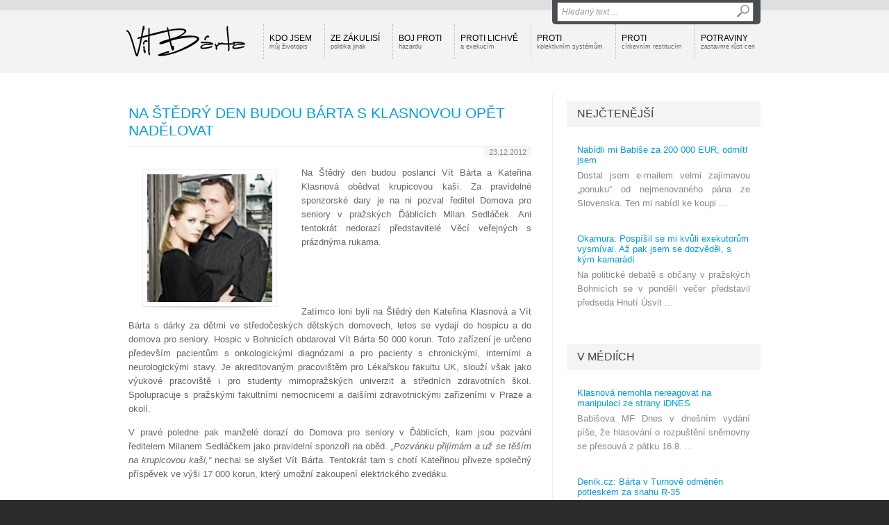

--- FILE ---
content_type: text/html; charset=utf-8
request_url: http://vitbarta.cz/mimo-praci/904-na-stedry-den-budou-barta-s-klasnovou-opet-nadelovat.htm
body_size: 7812
content:


<!DOCTYPE html PUBLIC "-//W3C//DTD XHTML 1.0 Transitional//EN" "http://www.w3.org/TR/xhtml1/DTD/xhtml1-transitional.dtd">
<html xmlns="http://www.w3.org/1999/xhtml" xmlns:og="http://ogp.me/ns#" xmlns:fb="http://ogp.me/ns/fb#">

<head>
<base href="http://vitbarta.cz" /><title>
	Na Štědrý den budou Bárta s Klasnovou opět nadělovat | Vít Bárta
</title><meta http-equiv="content-language" content="cs" /><meta http-equiv="content-type" content="text/html; charset=windows-1250" /><meta name="author" content="NightWorks s.r.o." /><meta name="robots" content="all" />
<link rel="image_src" href="http://vitbarta.cz/images/theme/20121223104119_bartaklasnova.jpg" />
<meta property="og:image" content="http://vitbarta.cz/images/theme/20121223104119_bartaklasnova.jpg"/><link rel="alternate" type="application/rss+xml" title="RSS" href="rss.xml" /><link rel="shortcut icon" href="favicon.ico" /><link rel="icon" href="favicon.png" type="image/png" /><link href="css/main.css?v=20121210" rel="stylesheet" type="text/css" /><link href="css/jquery.fancybox.css" rel="stylesheet" type="text/css" />
	<script src="jsfce/fce.js" type="text/javascript"></script>

	
    <link href="css/clanky.css" rel="stylesheet" type="text/css" />
	<link href="css/ui-elements.css" rel="stylesheet" type="text/css" />
    <link href="css/anketa.css" rel="stylesheet" type="text/css" />
    <link href="css/email.css" rel="stylesheet" type="text/css" />

	<!--[if lt IE 8]>
		<meta http-equiv="X-UA-Compatible" content="IE=8" />
	<![endif]-->
	<!--[if IE]>
		<link href="css/ie.css" rel="stylesheet" type="text/css" />
	<![endif]-->
	<!--[if lt IE 7]>
		<link href="css/ie6.css" rel="stylesheet" type="text/css" />
	<![endif]-->
	<!--[if lt IE 8]>
		<link href="css/ie7.css" rel="stylesheet" type="text/css" />
	<![endif]-->
<meta name="keywords" content="Vít Bárta seniorům, Kateřina Klasnová" /><meta name="description" content="Mimo práci | Na Štědrý den budou Bárta s Klasnovou opět nadělovat" /></head>
<body>
	<div id="fb-root"></div>

	<script type="text/javascript">
		(function (d, s, id) {
			var js, fjs = d.getElementsByTagName(s)[0];
			if (d.getElementById(id)) return;
			js = d.createElement(s); js.id = id;
			js.src = "//connect.facebook.net/cs_CZ/all.js#xfbml=1&appId=126258880761232";
			fjs.parentNode.insertBefore(js, fjs);
		} (document, 'script', 'facebook-jssdk'));
	</script>

    <form name="aspnetForm" method="post" action="clanky.aspx?sekce=mimo-praci&amp;txt=904-na-stedry-den-budou-barta-s-klasnovou-opet-nadelovat" onsubmit="javascript:return WebForm_OnSubmit();" id="aspnetForm">
<div>
<input type="hidden" name="__EVENTTARGET" id="__EVENTTARGET" value="" />
<input type="hidden" name="__EVENTARGUMENT" id="__EVENTARGUMENT" value="" />
<input type="hidden" name="__VIEWSTATE" id="__VIEWSTATE" value="/wEPDwUJNTQ1NzcyMDA5ZBgBBR5fX0NvbnRyb2xzUmVxdWlyZVBvc3RCYWNrS2V5X18WAQUPY3RsMDAkYnRuU2VhcmNokYkq11mvII5Q5Q/jlRErdEE3SPw=" />
</div>

<script type="text/javascript">
//<![CDATA[
var theForm = document.forms['aspnetForm'];
if (!theForm) {
    theForm = document.aspnetForm;
}
function __doPostBack(eventTarget, eventArgument) {
    if (!theForm.onsubmit || (theForm.onsubmit() != false)) {
        theForm.__EVENTTARGET.value = eventTarget;
        theForm.__EVENTARGUMENT.value = eventArgument;
        theForm.submit();
    }
}
//]]>
</script>


<script src="/WebResource.axd?d=-ihcmOvIFF4EzaGvnkOB7Bo4n3PSpmZrXqEQHWWBDw9eO-SArYoLv1FDLNnBdL4LVW2-trHjBC6G7s_35ageXeUXH2s1&amp;t=635681357884654163" type="text/javascript"></script>


<script src="/WebResource.axd?d=KFCBO63H8UjrkyZOTivOZW4zYnF9BxoIiLKYhUhqUWVeBFCXkMeUyTQTI36m7g-fSxCHVNJ1qggj8ysvTcJ8bbgDETM1&amp;t=635681357884654163" type="text/javascript"></script>
<script type="text/javascript">
//<![CDATA[
function WebForm_OnSubmit() {
if (typeof(ValidatorOnSubmit) == "function" && ValidatorOnSubmit() == false) return false;
return true;
}
//]]>
</script>

<div>

	<input type="hidden" name="__VIEWSTATEGENERATOR" id="__VIEWSTATEGENERATOR" value="4B79ADCB" />
	<input type="hidden" name="__SCROLLPOSITIONX" id="__SCROLLPOSITIONX" value="0" />
	<input type="hidden" name="__SCROLLPOSITIONY" id="__SCROLLPOSITIONY" value="0" />
	<input type="hidden" name="__EVENTVALIDATION" id="__EVENTVALIDATION" value="/wEWAwKr2ICYBALE5ML0AgL9n+COAor8Kd7zZH0k85SSBd/rsZb5zgLk" />
</div>

    <div id="Top">

		<div class="wrapper">

			<div id="ctl00_pnlLogo">
	
							<div id="Logo"><a href="http://vitbarta.cz"><span>VÍT.BÁRTA</span></a></div>

</div>
			<div id="sfShow"></div>
			<div id="srchForm">
				<div id="srchFormMsg"></div>
				<div id="srchFormPlace">
					<div id="ctl00_pnlSearch" onkeypress="javascript:return WebForm_FireDefaultButton(event, 'ctl00_btnSearch')">
	
						<input name="ctl00$txtSearch" type="text" value="Hledaný text ..." id="ctl00_txtSearch" class="txtSrch clear-focus srchNormal" />
						<span id="ctl00_cv" style="color:Red;visibility:hidden;"></span>
						<input type="image" name="ctl00$btnSearch" id="ctl00_btnSearch" class="btnSrch" src="images/icons/zoom.png" onclick="javascript:WebForm_DoPostBackWithOptions(new WebForm_PostBackOptions(&quot;ctl00$btnSearch&quot;, &quot;&quot;, true, &quot;srchForm&quot;, &quot;&quot;, false, false))" style="border-width:0px;" />
					
</div>
					<div id="sfClose"></div>
				</div>
			</div>

<div id="ctl00_mMenu">
				<div id="Menu">
			<ul>
				<li class="frst"><a href="http://vitbarta.cz/kdo-jsem/">Kdo jsem<br /><span>můj životopis</span></a></li>
				<li><a href="http://vitbarta.cz/ze-zakulisi/">Ze zákulisí<br /><span>politika jinak</span></a></li>
				<li><a href="http://vitbarta.cz/boj-proti-hazardu/">Boj proti<br /><span>hazardu</span></a></li>
				<li><a href="http://vitbarta.cz/proti-lichve/">Proti lichvě<br /><span>a exekucím</span></a></li>
				<li><a href="http://vitbarta.cz/proti-kolektivnim-systemum/">Proti<br /><span>kolektivním systémům</span></a></li>
				<li><a href="http://vitbarta.cz/proti-cirkevnim-restitucim/">Proti<br /><span>církevním restitucím</span></a></li>
				<li><a href="http://vitbarta.cz/potraviny-zastavme-rust-cen/">Potraviny<br /><span>zastavme růst cen</span></a></li>
			</ul>

			</div><!-- Menu -->


</div>

			<div class="cistic"></div>
		
		</div><!-- wrapper -->
	
	</div><!-- Top -->

    <div id="Content">




	<div class="wrapper wLine">

		<div class="contentLeft">

			<div id="iUImsg" style="display: none;" onclick="this.style.display='none';">
				<div id="iUImsgType" class="exclUImsg">
					<div id="iUImsgText" class="UImsg-txt UIrw1"></div>
				</div>
			</div>

<div id="ctl00_cphCONTENT_txtPanel" class="txtPanel">
				<h1>Na Štědrý den budou Bárta s Klasnovou opět nadělovat</h1>

			<div id="datumCLK"><span>23.12.2012</span></div>
			<div id="article">
				<div class="articleImage img-drop-shadow shadow-curved">
					<img src="http://vitbarta.cz/images/theme/20121223104119_bartaklasnova.jpg" alt="Na Štědrý den budou Bárta s Klasnovou opět nadělovat" />
				</div>
				<p class="anotace">Na Štědrý den budou poslanci Vít Bárta a Kateřina Klasnová obědvat krupicovou kaši. Za pravidelné sponzorské dary je na ni pozval ředitel Domova pro seniory v pražských Ďáblicích Milan Sedláček. Ani tentokrát nedorazí představitelé Věcí veřejných s prázdnýma rukama.</p>
<p> </p>
<p> </p>
<p>Zatímco loni byli na Štědrý den Kateřina Klasnová a Vít Bárta s dárky za dětmi ve středočeských dětských domovech, letos se vydají do hospicu a do domova pro seniory. Hospic v Bohnicích obdaroval Vít Bárta 50 000 korun. Toto zařízení je určeno především pacientům s onkologickými diagnózami a pro pacienty s chronickými, interními a neurologickými stavy. Je akreditovaným pracovištěm pro Lékařskou fakultu UK, slouží však jako výukové pracoviště i pro studenty mimopražských univerzit a středních zdravotních škol. Spolupracuje s pražskými fakultními nemocnicemi a dalšími zdravotnickými zařízeními v Praze a okolí.</p>
<p>V pravé poledne pak manželé dorazí do Domova pro seniory v Ďáblicích, kam jsou pozváni ředitelem Milanem Sedláčkem jako pravidelní sponzoři na oběd. <em>„Pozvánku přijímám a už se těším na krupicovou kaši,“</em> nechal se slyšet Vít Bárta. Tentokrát tam s chotí Kateřinou přiveze společný příspěvek ve výši 17 000 korun, který umožní zakoupení elektrického zvedáku.</p>
<p> </p>
<p>Č<strong>těte také:</strong></p>
<ul>
<li><a href="../mimo-praci/794-pozvani-na-krupicovou-kasi-prijimam.htm">:</a><a href="../mimo-praci/735-dekuji-pane-barto-pripomnel-jste-mi-mladi.htm">Děkuji pane Bárto, připomněl jste mi mládí</a></li>
<li><a href="../mimo-praci/897-seniori-zapomneli-na-starosti-zahrali-jim-nezmari.htm">Senioři zapomněli na starosti. Zahráli jim Nezmaři</a></li>
<li><a href="../mimo-praci/709-prahu-si-prohledli-seniori-z-hortenzie.htm">Prahu s dortem si vychutnali senioři z Hortenzie</a>:</li>
<li><a href="../mimo-praci/567-to-zahreje-u-srdce-verte-mi.htm">To zahřeje u srdce. Věřte mi</a></li>
<li><a href="../mimo-praci/531-seniori-z-dablic-poznavaji-krasy-prahy.htm">Senioři z Ďáblic poznávají krásy Prahy</a></li>
<li><a href="../mimo-praci/624-preju-detem-z-modranske-trojky-krasny-tabor.htm">Přeju dětem z Modřanské trojky krásný tábor</a></li>
<li><a href="../mimo-praci/694-krasny-vecer-nadace-archa-s-babakem-jsme-predali-sek.htm">Krásný večer nadace Archa. S Babákem jsme předali šek</a></li>
<li><a href="../denik-vita-barty/706-novy-hrob-smetany-odhalen.htm">Nový hrob Smetany odhalen</a></li>
<li><a href="../vize-vv/731-drastichova-k-valorizaci-penzi-27-tisic-lidi-pod-petici-a-zastupci-mpsv-ani-neprisli.htm">Drastichová k valorizaci penzí: 27 tisíc lidí pod peticí a zástupci MPSV ani nepřišli</a></li>
</ul>
<h2><a href="../mimo-praci/897-seniori-zapomneli-na-starosti-zahrali-jim-nezmari.htm"> </a></h2>
				<div class="cistic"></div>
			</div><!-- article -->
			<div id="kwsTags">
				<div id="kwsTagsTitle"><span>Tagy</span></div>
				<span class="kwsTag clkTag"><a href="http://vitbarta.cz/tags/vit-barta-seniorum.htm">Vít Bárta seniorům<span>, </span></a></span>
				<span class="kwsTag clkTag"><a href="http://vitbarta.cz/tags/katerina-klasnova.htm">Kateřina Klasnová<span>, </span></a></span>
				<span class="kwsTag tagStyle1"><a href="http://vitbarta.cz/tags/michal-babak.htm">Michal Babák<span>, </span></a></span>
				<span class="kwsTag tagStyle3"><a href="http://vitbarta.cz/tags/kalousek.htm">Kalousek<span>, </span></a></span>
				<span class="kwsTag tagStyle1"><a href="http://vitbarta.cz/tags/andrej-babis.htm">Andrej Babiš<span>, </span></a></span>
				<span class="kwsTag tagStyle5"><a href="http://vitbarta.cz/tags/vv.htm">VV<span>, </span></a></span>
				<span class="kwsTag tagStyle1"><a href="http://vitbarta.cz/tags/tomio-okamura.htm">Tomio Okamura<span>, </span></a></span>
				<span class="kwsTag tagStyle1"><a href="http://vitbarta.cz/tags/hnuti-usvit.htm">Hnutí Úsvit<span>, </span></a></span>
				<span class="kwsTag tagStyle1"><a href="http://vitbarta.cz/tags/necas.htm">Nečas<span>, </span></a></span>
				<span class="kwsTag tagStyle1"><a href="http://vitbarta.cz/tags/spolecna-obrana.htm">společná obrana<span>, </span></a></span>
				<span class="kwsTag tagStyle1"><a href="http://vitbarta.cz/tags/roman-jurecko.htm">Roman Jurečko<span>, </span></a></span>
				<span class="kwsTag tagStyle1"><a href="http://vitbarta.cz/tags/karolina-peake.htm">Karolína Peake<span>, </span></a></span>
				<span class="kwsTag tagStyle1"><a href="http://vitbarta.cz/tags/radek-john.htm">Radek John<span>, </span></a></span>
				<span class="kwsTag tagStyle1"><a href="http://vitbarta.cz/tags/rsd.htm">ŘSD<span>, </span></a></span>
				<span class="kwsTag tagStyle1"><a href="http://vitbarta.cz/tags/boj-proti-hazardu.htm">boj proti hazardu<span>, </span></a></span>
				<span class="kwsTag tagStyle5"><a href="http://vitbarta.cz/tags/vit-barta.htm">Vít Bárta<span>, </span></a></span>
				<span class="kwsTag tagStyle1"><a href="http://vitbarta.cz/tags/hazard.htm">Hazard<span>, </span></a></span>
				<span class="kwsTag tagStyle1"><a href="http://vitbarta.cz/tags/zastavme-rust-cen-potravin.htm">Zastavme růst cen potravin<span>, </span></a></span>
				<span class="kwsTag tagStyle3"><a href="http://vitbarta.cz/tags/veci-verejne.htm">Věci veřejné<span>, </span></a></span>
				<span class="kwsTag tagStyle1"><a href="http://vitbarta.cz/tags/ods.htm">ODS<span>, </span></a></span>
				<span class="kwsTag tagStyle1"><a href="http://vitbarta.cz/tags/kauza-barta.htm">kauza Bárta<span>, </span></a></span>
				<span class="kwsTag tagStyle1"><a href="http://vitbarta.cz/tags/pavel-dobes.htm">Pavel Dobeš<span>, </span></a></span>
				<div class="cistic"></div>
			</div><!-- kwsTags -->
			<div id="socicons" class="tgE">
				<div id="sociconsTitle"><span>Sdílení</span></div>
				<div class="addthis_toolbox addthis_default_style ">
					<a class="addthis_button_google_plusone" g:plusone:size="medium"></a>
					<a class="addthis_button_tweet"></a>
					<a class="addthis_button_facebook_like" fb:like:layout="button_count"></a>
				</div>
			</div><!-- socicons -->
			<script type="text/javascript">var addthis_config = {"data_track_addressbar":true};</script>
			<script type="text/javascript" src="http://s7.addthis.com/js/250/addthis_widget.js#pubid=ra-501d779c0588cae4"></script>

</div>
			<div class="cistic"></div>
		</div><!-- contentLeft -->

		<div class="contentRight">

			<div id="ctl00_cphCONTENT_kbMenu">

</div>

			<div id="ctl00_cphCONTENT_pnlMedia">
				<h2>NEJČTENĚJŠÍ</h2>
			<div class="sekce">
			<div class="article">
				<h3><a href="http://vitbarta.cz/denik-vita-barty/1942-nabidli-mi-babise-za-200-000-eur-odmitl-jsem.htm">Nabídli mi Babiše za 200 000 EUR, odmítl jsem</a></h3>
				<p>Dostal jsem e-mailem velmi zajímavou „ponuku“  od nejmenovaného pána ze Slovenska. Ten mi nabídl ke koupi ...</p>
			</div><!-- article -->
			<div class="article">
				<h3><a href="http://vitbarta.cz/denik-vita-barty/1947-okamura-pospisil-se-mi-kvuli-exekutorum-vysmival-az-pak-jsem-se-dozvedel-s-kym-kamaradi.htm">Okamura: Pospíšil se mi kvůli exekutorům vysmíval. Až pak jsem se dozvěděl, s kým kamarádí</a></h3>
				<p>Na politické debatě s občany v pražských Bohnicích se v pondělí večer představil předseda Hnutí Úsvit ...</p>
			</div><!-- article -->
			</div><!-- sekce -->
			<h2><a href="http://vitbarta.cz/v-mediich/">V médiích</a></h2>
			<div class="sekce">
			<div class="article">
				<h3><a href="http://vitbarta.cz/v-mediich/1817-klasnova-nemohla-nereagovat-na-manipulaci-ze-strany-idnes.htm">Klasnová nemohla nereagovat na manipulaci ze strany iDNES</a></h3>
				<p>Babišova MF Dnes v dnešním vydání píše, že hlasování o rozpuštění sněmovny se přesouvá z pátku 16.8. ...</p>
			</div><!-- article -->
			<div class="article">
				<h3><a href="http://vitbarta.cz/v-mediich/1654-denikcz-barta-v-turnove-odmenen-potleskem-za-snahu-r35.htm">Deník.cz: Bárta v Turnově odměněn potleskem za snahu R-35</a></h3>
				<p>Bezpochyby nejočekávanějším bodem programu čtvrtečního zastupitelstva bylo vystoupení poslance Parlamentu ...</p>
			</div><!-- article -->
			<div class="article">
				<h3><a href="http://vitbarta.cz/v-mediich/1592-kde-se-pise-o-vv-17-kvena.htm">Kde se píše o VV 17. kvěna</a></h3>
				<p></p>
			</div><!-- article -->
			</div><!-- sekce -->

</div>

			<div id="ctl00_cphCONTENT_pnlDenik">
				<h2><a href="http://vitbarta.cz/denik-vita-barty/">Deník Víta Bárty</a></h2>
			<div class="sekce">
			<div class="article">
				<h3><a href="http://vitbarta.cz/denik-vita-barty/2086-komise-k-d47-jako-prubirsky-kamen-protikorupcnici-natreli-verejne-birkeho-a-sobotka-mlci.htm">Komise k D47 jako prubířský kámen: Protikorupčníci natřeli veřejně Birkeho a Sobotka mlčí</a></h3>
				<p>Jako bývalý ministr dopravy se zájmem sleduji, jak se iniciativy „Vraťte nám stát!“ a „Veřejnost proti ...</p>
			</div><!-- article -->
			<div class="article">
				<h3><a href="http://vitbarta.cz/denik-vita-barty/2085-tok-tok-taky-si-tokate-na-celo-babis-se-musel-zblaznit.htm">Ťok, Ťok: Taky si ťokáte na čelo? Babiš se musel zbláznit</a></h3>
				<p>Když jsem se dnes z novinářské fleše dozvěděl, že Antonín Prachař na postu ministra doprav končí, řekl ...</p>
			</div><!-- article -->
			<div class="article">
				<h3><a href="http://vitbarta.cz/denik-vita-barty/2081-za-narust-dluhu-podekujte-pracharovi-s-babisem-ze-statniho-rozmazluji-stavitele.htm">Za nárůst dluhu poděkujte Prachařovi s Babišem. Ze státního rozmazlují stavitele</a></h3>
				<p>Ministr dopravy Antonín Prachař ve včerejších zprávách ČT uvedl, že se nebojí, že by pro svůj resort ...</p>
			</div><!-- article -->
			</div><!-- sekce -->

</div>

		</div><!-- contentRight -->
		
		<div class="cistic"></div>
	
	</div><!-- wrapper -->


 
     </div><!-- Content -->

	<div id="ctl00_pnlPromo" class="pnlPromo">
	
	
</div>


    <div id="Footer">
 
		<div class="wrapper footerLines">

			<div class="footerLeft">

				<div class="title">Kam dál?</div>

<div id="ctl00_miniMenu">
					<ul>
					<li><a href="http://vitbarta.cz/denik-vita-barty/">Deník Víta Bárty<br /><span>mé postřehy a komentáře různým událostem</span></a></li>
					<li><a href="http://vitbarta.cz/mimo-praci/">Mimo práci<br /><span>co dělám ve volném čase</span></a></li>
					<li><a href="http://vitbarta.cz/ze-zakulisi/">Ze zákulisí<br /><span>politika jinak</span></a></li>
					<li><a href="http://vitbarta.cz/makroekonomie/">Makroekonomie<br /><span>a podnikání</span></a></li>
					<li><a href="http://vitbarta.cz/boj-proti-hazardu/">Boj proti<br /><span>hazardu</span></a></li>
					<li><a href="http://vitbarta.cz/proti-lichve/">Proti lichvě<br /><span>a exekucím</span></a></li>
					<li><a href="http://vitbarta.cz/nesmrtici-zbrane/">Nesmrtící<br /><span>zbraně</span></a></li>
					<li><a href="http://vitbarta.cz/proti-kolektivnim-systemum/">Proti<br /><span>kolektivním systémům</span></a></li>
					<li><a href="http://vitbarta.cz/proti-cirkevnim-restitucim/">Proti<br /><span>církevním restitucím</span></a></li>
					<li><a href="http://vitbarta.cz/levnejsi-teplo/">Levnější<br /><span>teplo</span></a></li>
					<li><a href="http://vitbarta.cz/penize-do-skolstvi/">Peníze<br /><span>do školství</span></a></li>
					<li><a href="http://vitbarta.cz/potraviny-zastavme-rust-cen/">Potraviny<br /><span>zastavme růst cen</span></a></li>
					<li><a href="http://vitbarta.cz/ruseni-nemocnic/">Rušení<br /><span>nemocnic</span></a></li>
					<li><a href="http://vitbarta.cz/vize-vv/">Vize VV<br /><span>a její budoucnost</span></a></li>
					<li><a href="http://vitbarta.cz/evropska-unie/">Evropská unie<br /><span>a zahraničí</span></a></li>
					<li><a href="http://vitbarta.cz/spolecna-obrana/">Společná Obrana<br /><span>proti podvodníkům</span></a></li>
					<li><a href="http://vitbarta.cz/ptejte-se/">Ptejte se<br /><span>rád odpovím</span></a></li>
					<li class="vip"><a href="http://vitbarta.cz/kde-pomahaji-nase-poslanecke-nahrady/">Kde a jak pomáhám<br /><span>Vít Bárta přispívá každý měsíc na charitu</span></a></li>
					<li><a href="http://vitbarta.cz/kontakt/">Kontakt<br /><span>napište mi</span></a></li>
				</ul>


</div>

			</div>

			<div class="footerMiddle">

				<div class="title"><a href="http://vitbarta.cz/kalendar/">Kalendář</a></div>

				<div id="ctl00_pnlKalendar">
					<div class="calItem">
					<div class="event"><span>25.04.2014</span> - <a href="http://vitbarta.cz/kalendar/20140301.htm">Kavárna Partie, Plzeň - debata s občany					</a></div>
				</div>
				<div class="calItem">
					<div class="event"><span>18.04.2014</span> - <a href="http://vitbarta.cz/kalendar/20140301.htm">Kavárna Partie, Plzeň - debata s občany					</a></div>
				</div>
				<div class="calItem">
					<div class="event"><span>11.04.2014</span> - <a href="http://vitbarta.cz/kalendar/20140301.htm">Kavárna Partie, Plzeň - debata s občany					</a></div>
				</div>
				<div class="calItem">
					<div class="event"><span>25.10.2013</span> - <a href="http://vitbarta.cz/kalendar/20130901.htm">Babylon - volby					</a></div>
				</div>
				<div class="calItem">
					<div class="event"><span>24.10.2013</span> - <a href="http://vitbarta.cz/kalendar/20130901.htm">Kaznějov, hotel Modrý hrozen - debata s občany					</a></div>
				</div>
				<div class="calItem">
					<div class="event"><span>24.10.2013</span> - <a href="http://vitbarta.cz/kalendar/20130901.htm">Plasy, Zámecká restaurace  - debata s občany					</a></div>
				</div>
				<div class="calItem">
					<div class="event"><span>24.10.2013</span> - <a href="http://vitbarta.cz/kalendar/20130901.htm">Kralovice, restaurace U Jelínků  - debata s občany					</a></div>
				</div>
				<div class="calItem">
					<div class="event"><span>23.10.2013</span> - <a href="http://vitbarta.cz/kalendar/20130901.htm">Horažďovice, Hotel Zlatý Jelen, Mírové náměstí 18 , 341 01  Horažďovice - debata s občany					</a></div>
				</div>
				<div class="calItem">
					<div class="event"><span>23.10.2013</span> - <a href="http://vitbarta.cz/kalendar/20130901.htm">Sušice, Sport hotel Pekárna,  Tomáše Garrigue Masaryka 129, 342 01 Klatovy-Sušice - debata s občany					</a></div>
				</div>
				<div class="calItem">
					<div class="event"><span>22.10.2013</span> - <a href="http://vitbarta.cz/kalendar/20130901.htm">Artamo,Čelakovského 5, 301 00 Plzeň - debata s občany					</a></div>
				</div>

</div>
	
			</div>

			<div class="footerRight">
				<fb:like-box href="http://www.facebook.com/bartavit" width="290" height="350" show_faces="true" colorscheme="dark" stream="false" header="true" css="http://vitbarta.cz/css/fb.css?1"></fb:like-box>
				
			</div>

			<div class="cistic"></div>

		</div><!-- wrapper -->

		<div id="footerBottom">
 
			<div class="wrapper">

				<div id="Copyright">Copyright &copy; 2012-2026 Vít Bárta</div>

				<div id="MadeIn">Created in Prague by <a target="_blank" href="http://www.nightworks.cz"><span>NightWorks</span></a></div>

			</div><!-- wrapper -->

		</div>
		
	</div><!-- Footer -->

	<a href="#" id="top-link"><span>Na začátek stránky</span></a>

    <script src="jsfce/jquery-1.7.min.js" type="text/javascript"></script>
    <script src="jsfce/jquery-ui-1.8.16.custom.min.js" type="text/javascript"></script>
	<script src="jsfce/jquery.easing.1.3.js" type="text/javascript"></script>

    <script src="jsfce/jquery.slides.min.js" type="text/javascript"></script>
	<script src="jsfce/jquery.fancybox.js" type="text/javascript"></script>
	<script src="jsfce/totop.js" type="text/javascript"></script>

	
	<script src="jsfce/jquery.uniform.min.js" type="text/javascript"></script>
	<script src="jsfce/jquery.smartWizard.min.js" type="text/javascript"></script>
	<script type="text/javascript">var stepCount = 0;</script>
	<script src="jsfce/anketaInit.js" type="text/javascript" charset="windows-1250"></script>

	<script src="jsfce/jquery.Init.js" type="text/javascript"></script>
	<script src="jsfce/ga.js" type="text/javascript"></script>

	
<script type="text/javascript">
//<![CDATA[
var Page_Validators =  new Array(document.getElementById("ctl00_cv"));
//]]>
</script>

<script type="text/javascript">
//<![CDATA[
var ctl00_cv = document.all ? document.all["ctl00_cv"] : document.getElementById("ctl00_cv");
ctl00_cv.controltovalidate = "ctl00_txtSearch";
ctl00_cv.validationGroup = "srchForm";
ctl00_cv.evaluationfunction = "CustomValidatorEvaluateIsValid";
ctl00_cv.clientvalidationfunction = "validateLength";
ctl00_cv.validateemptytext = "true";
//]]>
</script>


<script type="text/javascript">
//<![CDATA[

var Page_ValidationActive = false;
if (typeof(ValidatorOnLoad) == "function") {
    ValidatorOnLoad();
}

function ValidatorOnSubmit() {
    if (Page_ValidationActive) {
        return ValidatorCommonOnSubmit();
    }
    else {
        return true;
    }
}
        
theForm.oldSubmit = theForm.submit;
theForm.submit = WebForm_SaveScrollPositionSubmit;

theForm.oldOnSubmit = theForm.onsubmit;
theForm.onsubmit = WebForm_SaveScrollPositionOnSubmit;
//]]>
</script>
</form>

</body>
</html>

--- FILE ---
content_type: text/css
request_url: http://vitbarta.cz/css/ui-elements.css
body_size: 94
content:
@import url('ui-jquery.css');
@import url('ui-element-checkbox-radio.css');

--- FILE ---
content_type: text/css
request_url: http://vitbarta.cz/css/anketa.css
body_size: 2365
content:
/* CSS style document */

@media all {

.wizard {
	position: relative;
	display: block;
	margin: 50px 0px 0px 0px;
	padding: 0px;
	border: 0px solid #CCC;
	overflow: visible;
	width: 590px;
	}

h2 + .wizard { margin-top: 20px; }

.wizard .hormenu { list-style: none; padding: 0px 5px; margin: 0px; }
.wizard .hormenu li { float: left; width: 16.5%; padding: 10px 0; } /* 33 */
.wizard .hormenu li a { display: block; text-decoration: none; }
.wizard .hormenu li a:hover { text-decoration: none; }
.wizard .hormenu li a span.h2 { 
	font-size: 16px; color: #e6e6e6; text-align: center; display: block; font-family: Arial, Helvetica, sans-serif;
	margin-bottom: 5px;
}

.wizard .hormenu li a.disabled span.h2 { 
	text-shadow: 0px -1px 0px rgba(0,0,0,0.3);
}

.wizard .hormenu li:first-child a span.h2 { text-align: left; margin-left: 5px; }
.wizard .hormenu li:last-child a span.h2 { text-align: right; margin-right: 0px; }
.wizard .hormenu li a span.dot { 
	display: block; height: 20px; margin-top: 5px; text-align: center; background: url(../images/stepline.png) repeat-x center left; 
}
.wizard .hormenu li span.label { display: block; text-align: center; font-weight: bold; color: #999; margin-top: 10px; }
.wizard .hormenu li a span.dot span { width: 20px; height: 20px; display: inline-block; background: url(../images/steps.png) no-repeat 0 -40px; }
.wizard .hormenu li:first-child a span.dot { margin-left: 0px; text-align: left; } /* 47% */
.wizard .hormenu li:last-child a span.dot { margin-right: 0px; text-align: right; } /* 47% */
.wizard .hormenu li a.done span.label { color: #666; }
.wizard .hormenu li a.done span.dot span { background-position: 0 -20px; }
.wizard .hormenu li:first-child a.done span.dot span { background-position: 0 0; }
.wizard .hormenu li a.okStep span.label { color: #666; }
.wizard .hormenu li a.okStep span.h2 { color: #009ee1; }
.wizard .hormenu li a.errStep span.label { color: #666; }
.wizard .hormenu li a.errStep span.h2 { color: #c00; }
.wizard .hormenu li a.selected span.label { color: #666; }
.wizard .hormenu li a.selected span.h2 { color: #f90; }

.wizard .hormenu li a.okStep span.dot span { background-position: 0 -180px; }
.wizard .hormenu li:first-child a.okStep span.dot span { background-position: 0 -160px; }
.wizard .hormenu li:last-child a.okStep span.dot span { background-position: 0 -140px; }

.wizard .hormenu li a.errStep span.dot span { background-position: 0 -240px; }
.wizard .hormenu li:first-child a.errStep span.dot span { background-position: 0 -220px; }
.wizard .hormenu li:last-child a.errStep span.dot span { background-position: 0 -200px; }

.wizard .hormenu li a.selected span.dot span { background-position: 0 -120px; }
.wizard .hormenu li:first-child a.selected span.dot span { background-position: 0 -100px; }
.wizard .hormenu li:last-child a.selected span.dot span { background-position: 0 -80px; }


.wizard .stepContainer {
	display: block;
	position: relative;
	margin: 0;
	padding: 0;    
	border: 1px solid #ddd; 
	border-bottom: 0px none;   
	-webkit-border-radius: 2px 2px 0px 0px;
	   -moz-border-radius: 2px 2px 0px 0px;
			border-radius: 2px 2px 0px 0px;
	overflow: hidden;
	clear: both;
	height: 300px;
	}

.wizard .stepContainer div.content {
	width: 598px;
	height: 400px;
	display: block;
	position: absolute;  
	float: left;
	margin: 0px;
	padding: 0px;    
	overflow: visible;    
	z-index: 88; 
	clear: both;
	}


.wizard .stepContainer .content h2, 
.contentLeft #article .wizard .stepContainer .content h3 { 
	display: block;
	position: relative;
	margin: 0px;   
	padding: 20px;
	height: 60px; 
	color: #333;
	font-size: 11pt;
	background: #f9f9f9;
	border-bottom: 1px solid #ddd;
	clear: both;
	z-index: 88;
	/*
	-webkit-border-radius: 5px;
	   -moz-border-radius: 5px;    
			border-radius: 5px;    
	-webkit-box-shadow: inset 0 1px 0 #fff;
	   -moz-box-shadow: inset 0 1px 0 #fff;
			box-shadow: inset 0 1px 0 #fff;
	*/
	}

.wizard .stepContainer p { margin: 20px 0; }
.wizard .stepContainer .par p { margin: 10px; line-height: 21px; }
.wizard .stepContainer .par p:last-child { border-bottom: 0; }
.wizard .actionBar { 
	display: block;
	height: 50px;
	/*padding: 20px;*/
	position: relative;
	clear: both;
	background: #fcfcfc;
	border: 1px solid #ddd; 
	-webkit-border-radius: 0px 0px 2px 2px;
	   -moz-border-radius: 0px 0px 2px 2px;
			border-radius: 0px 0px 2px 2px; 
	z-index: 88; 
	left: 0;
	}

.wizard .actionBar .loader { float: left; display: none; }
.wizard .actionBar a span { display: none; } 



.wizard .actionBar a.buttonPrevious, .wizard .actionBar a.buttonNext {
	width: 44px;
	height: 38px;
	display: block;
	background-image: url(../images/arrows.png);
	background-repeat: no-repeat;
	padding: 0px;
	margin: 0px;
	position: absolute;
	top: 6px; /* -45 */
	z-index: 1000;
	}

.wizard .actionBar a.buttonDisabled {
	background-image: url(../images/arrowsX.png);
	background-repeat: no-repeat;
	}

.wizard .actionBar a.buttonPrevious {
	left: 10px;
	background-position: 0px 0px;
	}

.wizard .actionBar a.buttonNext {
	right: 10px;
	background-position: -44px 0px;
	}

.wizard .actionBar a.buttonFinish {
	border-left: 1px solid #e6e6e6;
	border-right: 1px solid #e6e6e6;
	border-top: 1px solid #e6e6e6;
	border-bottom: 1px solid #b3b3b3;
	display: block;
	width: 120px;
	padding: 4px 0px;
	margin: 0px auto;
	text-decoration: none;
	font-size: 13px;
	line-height: 18px;
	color: #333333;
	text-align: center;
	text-shadow: 0 1px 1px rgba(255, 255, 255, 0.75);
	vertical-align: middle;
	cursor: pointer;
	background-color: #f5f5f5;
	background-repeat: repeat-x;
	-webkit-border-radius: 4px;
		-moz-border-radius: 4px;
			border-radius: 4px;
	-webkit-box-shadow: inset 0 1px 0 rgba(255, 255, 255, 0.2), 0 1px 2px rgba(0, 0, 0, 0.05);
	-moz-box-shadow: inset 0 1px 0 rgba(255, 255, 255, 0.2), 0 1px 2px rgba(0, 0, 0, 0.05);
	box-shadow: inset 0 1px 0 rgba(255, 255, 255, 0.2), 0 1px 2px rgba(0, 0, 0, 0.05);
	background-image: -moz-linear-gradient(top, #ffffff, #e6e6e6);
}

.wizard .actionBar a.buttonFinish:hover {
	color: #333333;
	background-color: #e6e6e6;
	*background-color: #d9d9d9;
	/* Buttons in IE7 don't get borders, so darken on hover */

	background-position: 0 -15px;
	-webkit-transition: background-position 0.3s linear;
		-moz-transition: background-position 0.3s linear;
		-ms-transition: background-position 0.3s linear;
		-o-transition: background-position 0.3s linear;
			transition: background-position 0.3s linear;
	}

.wizard .actionBar a.buttonFinish span {
	display: inherit;
	}

.wizard .actionBar a.buttonFinish.buttonDisabled, .wizard .actionBar a.buttonFinish.buttonDisabled:hover {
	background: #f5f5f5;
	filtr: none;
	color: #bbb;
	text-shadow: 0px -1px 0px rgba(0,0,0,0.1);
	}



.radioElements {  width: 590px; height: 300px; display: block; position: relative; }



/* Radio VV */

.radioElements div.radio span {
	background-image: url('../images/ui-elements/radio.png');
	background-repeat: no-repeat;
	}

.radioElements div.radio {
	width: 150px;
	height: 150px;
	margin-top:-1px;
	}

.radioElements div.radio input {
	width: 150px;
	height: 150px;
	}

.radioElements div.radio span {
	height: 150px;
	width: 150px;
	background-position: 0px 0px;
	}

.radioElements div.radio:active span, 
.radioElements div.radio.active span {
	background-position: 0px 0px;
	}

.radioElements div.radio.focus span, 
.radioElements div.radio:hover span {
	background-position: 0px 0px;
	}

.radioElements div.radio.focus:active span,
.radioElements div.radio:active:hover span,
.radioElements div.radio.active:hover span,
.radioElements div.radio.active.focus span {
	background-position: 0px 0px;
	}

.radioElements div.radio span.checked {
	background-position: -150px 0px;
	}

.radioElements div.radio:active span.checked,
.radioElements div.radio.active span.checked {
	background-position: -150px 0px;
	}

.radioElements div.radio.focus span.checked,
.radioElements div.radio:hover span.checked {
	background-position: -150px 0px;
	}

.radioElements div.radio.focus:active span.checked, 
.radioElements div.radio:hover:active span.checked,
.radioElements div.radio.focus.active span.checked,
.radioElements div.radio.active:hover span.checked {
	background-position: -150px 0px;
	}
/*
.radioElements div.radio:hover span {
	background-position: -600px 0px;
	}
*/
.radioElements div.radio.disabled span,
.radioElements div.radio.disabled:active span,
.radioElements div.radio.disabled.active span {
	background-position: -300px 0px;
	}

.radioElements div.radio.disabled span.checked,
.radioElements div.radio.disabled:active span.checked,
.radioElements div.radio.disabled.active span.checked {
	background-position: -450px 0px;
	}




.radioElementAno { position: absolute; top: 30px; left: 90px; } /* 100 */
.radioElementNe { position: absolute; top: 30px; left: 340px; } /* 350 */

.radioElementAno .txtAno,
.radioElementNe .txtNe {
	font-size: 36pt;
	font-weight: bold;
	text-align: center;
	margin-left: -18px; /* 22 */
	padding-top: 10px;
	}

.radioElementAno .txtAno {
	color: #080;
	}

.radioElementNe .txtNe {
	color: #b00;
	}


#lastStepOfForm { width: 590px; height: 300px; display: block; position: relative; }


.txtTitle {
	position: absolute;
	top: 70px;
	left: 150px;
	font-size: 12pt;
	color: #009ee1;
	}


.txtEmail {
	position: absolute;
	top: 100px;
	left: 145px;
	width: 300px;
	font-size: 16pt;
	padding: 5px;
	color: #444;
	background-color: #ffffff;
	border: 1px solid #cccccc;
	-webkit-border-radius: 3px;
	   -moz-border-radius: 3px;
			border-radius: 3px;
	-webkit-box-shadow: inset 0 1px 1px rgba(0, 0, 0, 0.075);
	   -moz-box-shadow: inset 0 1px 1px rgba(0, 0, 0, 0.075);
			box-shadow: inset 0 1px 1px rgba(0, 0, 0, 0.075);
	-webkit-transition: border linear 0.2s, box-shadow linear 0.2s;
	   -moz-transition: border linear 0.2s, box-shadow linear 0.2s;
		-ms-transition: border linear 0.2s, box-shadow linear 0.2s;
		 -o-transition: border linear 0.2s, box-shadow linear 0.2s;
			transition: border linear 0.2s, box-shadow linear 0.2s;
	}


/* modra = rgba(82, 168, 236, 0.X);  |  orange = rgba(255, 153, 0, 0.X); */

.txtEmail:focus {
border-color: rgba(255, 153, 0, 0.8);
  outline: 0;
  outline: thin dotted \9;
  /* IE6-9 */

  -webkit-box-shadow: inset 0 1px 1px rgba(0, 0, 0, 0.075), 0 0 6px rgba(255, 153, 0, 0.4);
     -moz-box-shadow: inset 0 1px 1px rgba(0, 0, 0, 0.075), 0 0 6px rgba(255, 153, 0, 0.4);
          box-shadow: inset 0 1px 1px rgba(0, 0, 0, 0.075), 0 0 6px rgba(255, 153, 0, 0.4);
	}




.error {
	border: 1px solid #b00;
	-webkit-border-radius: 3px;
	   -moz-border-radius: 3px;
			border-radius: 3px;
	-webkit-box-shadow: 0 0px 6px rgba(187, 0, 0, 0.4);
	   -moz-box-shadow: 0 0px 6px rgba(187, 0, 0, 0.4);
			box-shadow: 0 0px 6px rgba(187, 0, 0, 0.4);
	-webkit-transition: border linear 0.2s, box-shadow linear 0.2s;
	   -moz-transition: border linear 0.2s, box-shadow linear 0.2s;
		-ms-transition: border linear 0.2s, box-shadow linear 0.2s;
		 -o-transition: border linear 0.2s, box-shadow linear 0.2s;
			transition: border linear 0.2s, box-shadow linear 0.2s;
	}


.error:focus {
border-color: rgba(255, 153, 0, 0.8);
  outline: 0;
  outline: thin dotted \9;
  /* IE6-9 */

  -webkit-box-shadow: 0 0px 6px rgba(187, 0, 0, 0.05), 0 0 6px rgba(255, 153, 0, 0.4);
     -moz-box-shadow: 0 0px 6px rgba(187, 0, 0, 0.05), 0 0 6px rgba(255, 153, 0, 0.4);
          box-shadow: 0 0px 6px rgba(187, 0, 0, 0.05), 0 0 6px rgba(255, 153, 0, 0.4);
	}





.submitButton {
	width: 150px;
	height: 36px;
	position: absolute;
	left: 220px;
	top: 180px;
	border-left: 1px solid #e6e6e6;
	border-right: 1px solid #e6e6e6;
	border-top: 1px solid #e6e6e6;
	border-bottom: 1px solid #b3b3b3;
	display: block;
	font-size: 13px;
	line-height: 18px;
	color: #333333;
	text-shadow: 0 1px 1px rgba(255, 255, 255, 0.75);
	background-color: #f5f5f5;
	background-repeat: repeat-x;
	-webkit-border-radius: 4px;
		-moz-border-radius: 4px;
			border-radius: 4px;
	-webkit-box-shadow: inset 0 1px 0 rgba(255, 255, 255, 0.2), 0 1px 2px rgba(0, 0, 0, 0.05);
	-moz-box-shadow: inset 0 1px 0 rgba(255, 255, 255, 0.2), 0 1px 2px rgba(0, 0, 0, 0.05);
	box-shadow: inset 0 1px 0 rgba(255, 255, 255, 0.2), 0 1px 2px rgba(0, 0, 0, 0.05);
	background-image: -moz-linear-gradient(top, #ffffff, #e6e6e6);
}

.submitButton:hover {
	color: #333333;
	background-color: #e6e6e6;
	*background-color: #d9d9d9;
	/* Buttons in IE7 don't get borders, so darken on hover */

	background-position: 0 -15px;
	-webkit-transition: background-position 0.3s linear;
		-moz-transition: background-position 0.3s linear;
		-ms-transition: background-position 0.3s linear;
		-o-transition: background-position 0.3s linear;
			transition: background-position 0.3s linear;
	}



} /* media all */